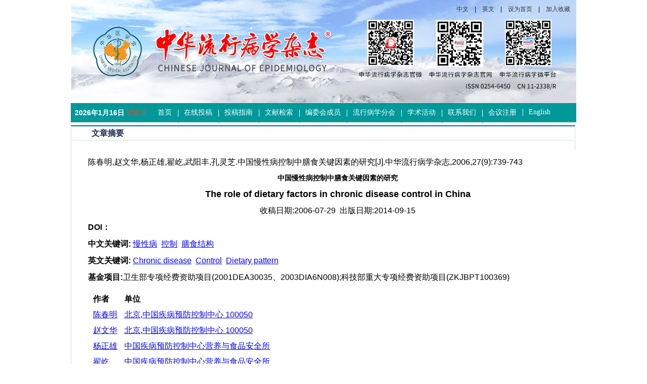

--- FILE ---
content_type: text/html; charset=utf-8
request_url: http://chinaepi.icdc.cn/zhlxbx/ch/reader/view_abstract.aspx?file_no=20060902&flag=1
body_size: 8899
content:

<!DOCTYPE>
<html xmlns="http://www.w3.org/1999/xhtml">
<head>
    <meta http-equiv="Content-Type" content="text/html; charset=utf-8" />
    <title>中国慢性病控制中膳食关键因素的研究-The role of dietary factors in chronic disease control in China</title>
<meta http-equiv="Content-Language" content="zh-cn">
<meta http-equiv="Content-Type" content="text/html; charset=utf-8">
<meta name="keywords" content="慢性病;控制;膳食结构"/>
<meta name="HW.ad-path" content="http://chinaepi.icdc.cn/zhlxbx/ch/reader/view_abstract.aspx?file_no=20060902"/>
<meta name="HW.identifier" content="http://chinaepi.icdc.cn/zhlxbx/ch/reader/view_abstract.aspx?file_no=20060902"/>
<meta name="DC.Format" content="text/html"/>
<meta name="DC.Language" content="cn"/>
<meta name="DC.Title" content="中国慢性病控制中膳食关键因素的研究"/>
<meta name="DC.Identifier" content=""/>
<meta name="DC.Contributor" content="陈春明"/>
<meta name="DC.Contributor" content="赵文华"/>
<meta name="DC.Contributor" content="杨正雄"/>
<meta name="DC.Contributor" content="翟屹"/>
<meta name="DC.Contributor" content="武阳丰"/>
<meta name="DC.Contributor" content="孔灵芝"/>
<meta name="DC.Date" content=""/>
<meta name="DC.Keywords" content="慢性病;控制;膳食结构"/>
<meta name="DC.Keywords" content="Chronic disease;Control;Dietary pattern"/>
<meta name="Description" content="目的分析膳食结构对健康的影响,探讨预防人群慢性病和促进健康的膳食关键因素.方法以2002年中国居民营养与健康状况调查数据为基础,首先根据粮谷类食物供能比、碳水化合物供能比、脂肪供能比等膳食结构指标的人群分布及已有的推荐标准,将人群分为若干水平组,然后采用协方差分析方法分析不同组别在调整年龄、性别、地区等因素后常见慢性病指标的差异,并用logistic回归模型计算控制混杂因素(年龄、性别、地区、能量摄入、非睡眠静态生活时间等)后,人群慢性病患病率随膳食结构变化的趋势及不同膳食结构下人群患各种慢性病的相对危险度(OR),进行趋势检验.结果随着粮谷类食物供能比的增加,人群体重指数(BMI)、血浆总胆固醇(TC)、低密度脂蛋白胆固醇(LDL-C)水平均显著下降,患超重、肥胖、高血压、高胆固醇血症、高甘油三酯血症、高低密度脂蛋白胆固醇血症的风险显著降低,人群低体重患病率则上升;随着碳水化合物供能比的增加,人群BMI、TC、LDL-C水平下降,相应人群超重及肥胖、高胆固醇血症、高低密度脂蛋白胆固醇血症的患病风险越低,但在粮谷类食物供能比&gt;75%时,人群低体重患病率则明显上升;而脂肪供能比越高,人群BMI、TC、LDL-C水平均显著上升,相应人群超重及肥胖、高胆固醇血症、高低密度脂蛋白胆固醇血症的患病风险也增加,人群低体重率则降低.结论保持粮谷类食物占适宜比例的膳食结构,坚持按照中国居民膳食指南的建议,对于维护健康和预防慢性病具有重要意义;现有中国居民的膳食结构如能加以适当调整,是一种较好的膳食结构.; Objective To examine the association of dietary patterns with chronic diseases and their indicators. Methods Using the data from 2002 National Nutrition and Health Survey, we divided the subjects into clusters according to their dietary patterns classified by different percentage of energy intake from cereal foods,carbohydrate and fat, respectively. The analysis of variance was used to identify the difference in chronic disease prevalence across clusters of subjects while controlling for age, gender and geographic regions. Logistic regression analysis was applied to calculate the odd ratios(OR)for association of chronic disease and each dietary pattern, after adjusted for age, gender, region, energy intake, leisure time.Results The higher percentage of energy intake from cereals was significantly associated with lower body mass index (SMI)，lower total cholesterol(TC) and low density lipo protein cholesterol(LDL-C ).While it was significantly associated with lower risk for overweight/obesity,hypertension,high total cholesterol, high triglyceride (TG) and high LDL-C, but the prevalence of underweight was significantly higher in the duster of suspects with cereal energy share more than 75%.The higher percentage of energy intake from fat was significantly associated with higher BMI, higher total cholesterol and higher LDL-C, which accordingly, was significantly associated with higher risk for overweight/obesity., hypertension, high total cholesterol, triglyceride and high LDL-C.Conclusion Our study confirmed the important role of dietary pattern in chronic disease control; in particular, appropriate percentage of energy intake from fat and cereals/carbohydrates are beneficial to control and prevention of chronic diseases."/>
<meta name="Keywords" content="慢性病;控制;膳食结构;Chronic disease;Control;Dietary pattern"/>
<meta name="citation_title" content="中国慢性病控制中膳食关键因素的研究"/>
<meta name="citation_journal_title" content="中华流行病学杂志"/>
<meta name="citation_author" content="陈春明"/>
<meta name="citation_author" content="赵文华"/>
<meta name="citation_author" content="杨正雄"/>
<meta name="citation_author" content="翟屹"/>
<meta name="citation_author" content="武阳丰"/>
<meta name="citation_author" content="孔灵芝"/>
<meta name="citation_volume" content="27"/>
<meta name="citation_issue" content="9"/>
<meta name="citation_date" content="20140915"/>
<meta name="citation_firstpage" content="739"/>
<meta name="citation_lastpage" content="743"/>

    
    <script type="text/javascript" src="../js/checkform.js"></script>
    <script type="text/javascript" src="/js/jquery.js"></script>
    <link href="../css/index_css.css" rel="stylesheet" />
    <link href="../css/module_css.css" rel="stylesheet" />
    <link href="../css/Erji_style.css" type="text/css" rel="stylesheet">
    <link href="../css/front_table_css.css" rel="stylesheet" type="text/css">
    <script type="text/javascript">
        // Executes the function when DOM will be loaded fully
        $(document).ready(function () {
            // hover property will help us set the events for mouse enter and mouse leave
            $('.navigation li').hover(
            // When mouse enters the .navigation element
		function () {
		    //Fade in the navigation submenu
		    $('dl', this).fadeIn(); 	// fadeIn will show the sub cat menu
		},
            // When mouse leaves the .navigation element
		function () {
		    //Fade out the navigation submenu
		    $('dl', this).fadeOut();  // fadeOut will hide the sub cat menu		
		}
	);
        });
    </script>
    <script>
        function addCookie(url, title) {
   
            if (document.all) {
                window.external.addFavorite(url, title);
            }
            else if (window.sidebar) {
                window.sidebar.addPanel(title, url, "");
            }else{
				alert("加入收藏失败，请使用Ctrl+D进行添加");
			}	
        }

        function setHomepage(homeurl) {
            if (document.all) {
                document.body.style.behavior = 'url(#default#homepage)';
                document.body.setHomePage(homeurl);

            }
            else if (window.sidebar) {
                if (window.netscape) {
                    try {
                        netscape.security.PrivilegeManager.enablePrivilege("UniversalXPConnect");
                    }
                    catch (e) {
                        alert("该操作被浏览器拒绝，如果想启用该功能，请在地址栏内输入 about:config,然后将项 signed.applets.codebase_principal_support 值该为true");
                    }
                }
                var prefs = Components.classes['@mozilla.org/preferences-service;1'].getService(Components.interfaces.nsIPrefBranch);
                prefs.setCharPref('browser.startup.homepage', homeurl);
            }else{
              alert("您的浏览器不支持，请按照下面步骤操作：1.打开浏览器设置。2.点击设置网页。3.输入："+homeurl+"点击确定。");
            } 
        } 
    </script>
    
       
</head>
<body  onload="tick()">
    <div class="et_header">
        <div class="header">
            <div class="logo">
            <div><a href="/zhlxbx/ch/index.aspx">中文</a>|<a href="/zhlxbxen/ch/index.aspx">英文</a>|<a href="#" onclick="setHomepage(document.location.href);">设为首页</a>|<a href="#" rel="sidebar" onclick="addCookie(document.location.href,'《中华流行病学杂志》编辑部');">加入收藏</a></div></div>
            <div class="Nav">
                <div class="sj">
				<script language="javascript">
											var week,day,month,year
											function initArray(){
											this.length = initArray.arguments.length
											for (var i = 0; i < this.length; i++)
											this[i+1] = initArray.arguments[i]
											}
											var LastModDate = new Date(document.lastModified);
											var WeekArray = new initArray("星期日","星期一","星期二","星期三","星期四","星期五","星期六");
											var MonthArray = new initArray("1月","2月","3月","4月","5月","6月","7月","8月","9月","10月","11月","12月");
											day = LastModDate.getDate() +"日";
											year = LastModDate.getFullYear() +"年";
											week = WeekArray[(LastModDate.getDay()+1)];
											month = MonthArray[(LastModDate.getMonth()+1)];
											now = new Date();
											time = now.toLocaleTimeString(); 
											document.write("<strong>",year,month,day,"</strong>     <font style='color:#dc5524'>",week,"</font>    ");
								</script>
                </div>
                <ul class="navigation">
                     <li class="atk" style=" background:none;"><A href="../index.aspx" target="_blank">首页</A><div class="clear"></div></li> <li><A href="http://cmaes.medline.org.cn" target="_blank">在线投稿</A><div class="clear"></div></li> <li><A href="../first_menu.aspx?parent_id=20140904125633001" target="_blank">投稿指南</A><div class="clear"></div></li> <li><A href="../reader/key_query.aspx" target="_blank">文献检索</A><div class="clear"></div></li> <li><A href="../reader/more_news_list.aspx?category_id=bwh" target="_blank">编委会成员</A><div class="clear"></div></li> <li><A href="../reader/more_news_list.aspx?category_id=zyxh" target="_blank">流行病学分会</A><div class="clear"></div></li> <li><A href="../reader/more_news_list.aspx?category_id=xshd	" target="_blank">学术活动</A><div class="clear"></div></li> <li><A href="../first_menu.aspx?parent_id=20140807103301001" target="_blank">联系我们</A><div class="clear"></div></li> <li><A href="../https://docs.qq.com/form/fill/DUXJ4RG1wT05aa216" target="_blank">会议注册</A><div class="clear"></div></li> <li><A href="../../../zhlxbxen/ch/index.aspx" target="_blank">English</A><div class="clear"></div></li>
                </ul>
            </div>
        </div>
    </div>
    </div>
    <div class="et_content">
<span id="ErrorMessage"></span>


<div class="erji">
<div class="Erji-box">

<div id="zhong" class="Erji-right">
    <div class="Erji-right-tit">
	            <span class="tit"> 文章摘要 
				</span></div>
    <div class="Erji-right-box" id="content_width">
    <table cellspacing="1" cellpadding="4" align="center" id="QueryUI" class="front_table"   >
  <tr> 
    <td height="420" valign="top" align="center">
      <table width="100%" border="0"  cellpadding="0" cellspacing="0">
      <tr> 
      <td align=left vAlign=top > 
	   <table border="0" cellpadding="0" cellspacing="0" width="100%">
         <tr>
          <td width="100%">
            <table border="0" cellpadding="4" cellspacing="4" width="100%">
			<tr>
                <td width="100%" height="20" ><span id="ReferenceText">陈春明,赵文华,杨正雄,翟屹,武阳丰,孔灵芝.中国慢性病控制中膳食关键因素的研究[J].中华流行病学杂志,2006,27(9):739-743</span></td>
              </tr>
			<tr>
				<td width="100%" height="20" align="center"><font size="4"><b><span id="FileTitle" style="font-size:14px">中国慢性病控制中膳食关键因素的研究</span></b></font></td>
			</tr>
	       <tr>
                <td width="100%" align="center"><font size="4"><b><span id="EnTitle">The role of dietary factors in chronic disease control in China</span></b></font></td>
           </tr>
	       <tr>
                <td width="100%" align="center">收稿日期:2006-07-29&nbsp;&nbsp;出版日期:2014-09-15</b></td>
              </tr>
	       <tr>
                <td width="100%" height="20" ><b>DOI：</b><span id="DOI"></span></td>
              </tr>
	       <tr>
				<td width="100%" height="20" ><b><span id="KeyWordLabel">中文关键词</span>:</b>&nbsp;<span id="KeyWord"><a href="http://yyws.alljournals.cn/search.aspx?subject=medicine_health&major=yfyxwsx&orderby=referenced&field=key_word&q=%e6%85%a2%e6%80%a7%e7%97%85&encoding=utf8" target="_blank"><font color='blue'><u>慢性病</u></font></a>&nbsp;&nbsp;<a href="http://yyws.alljournals.cn/search.aspx?subject=medicine_health&major=yfyxwsx&orderby=referenced&field=key_word&q=%e6%8e%a7%e5%88%b6&encoding=utf8" target="_blank"><font color='blue'><u>控制</u></font></a>&nbsp;&nbsp;<a href="http://yyws.alljournals.cn/search.aspx?subject=medicine_health&major=yfyxwsx&orderby=referenced&field=key_word&q=%e8%86%b3%e9%a3%9f%e7%bb%93%e6%9e%84&encoding=utf8" target="_blank"><font color='blue'><u>膳食结构</u></font></a></span></td>
	       </tr>
	       <tr>
                <td width="100%" height="20" ><b><span id="EnKeyWordLabel">英文关键词</span>:</b>&nbsp;<span id="EnKeyWord"><a href="http://yyws.alljournals.cn/search.aspx?subject=medicine_health&major=yfyxwsx&orderby=referenced&field=key_word&q=Chronic+disease&encoding=utf8" target="_blank"><font color='blue'><u>Chronic disease</u></font></a>&nbsp;&nbsp;<a href="http://yyws.alljournals.cn/search.aspx?subject=medicine_health&major=yfyxwsx&orderby=referenced&field=key_word&q=Control&encoding=utf8" target="_blank"><font color='blue'><u>Control</u></font></a>&nbsp;&nbsp;<a href="http://yyws.alljournals.cn/search.aspx?subject=medicine_health&major=yfyxwsx&orderby=referenced&field=key_word&q=Dietary+pattern&encoding=utf8" target="_blank"><font color='blue'><u>Dietary pattern</u></font></a></span></td>
           </tr>
	       <tr>
                <td width="100%" height="20" ><b><span id="FundProjectLabel">基金项目</span>:</b><span id="FundProject">卫生部专项经费资助项目(2001DEA30035、2003DIA6N008);科技部重大专项经费资助项目(ZKJBPT100369)</span></td>
           </tr>
		   
	       <tr style="overflow: scroll;display: block;width: 996px;">
                <td width="100%" height="20" ><span id="Author"><table border="0px"  cellpadding="4" cellspacing="2" width="100%" align="center"  border-style="Ridge" 	GridLines="None" BorderWidth="0px" BorderColor="White" BackColor="White"  CellPadding="3"	CellSpacing="1"><tr><td nowrap><b>作者</b></td><td><b>单位</b></td></tr><tr><td nowrap><a href="http://yyws.alljournals.cn/search.aspx?subject=medicine_health&major=yfyxwsx&orderby=referenced&field=author_name&q=%e9%99%88%e6%98%a5%e6%98%8e&encoding=utf8" target="_blank"><font color='blue'><u>陈春明</u></font></a>&nbsp;</td><td><a href="http://yyws.alljournals.cn/search.aspx?subject=medicine_health&major=yfyxwsx&orderby=referenced&field=institution&q=北京" target="_blank"><font color='blue'><u>北京</u></font></a>,<a href="http://yyws.alljournals.cn/search.aspx?subject=medicine_health&major=yfyxwsx&orderby=referenced&field=institution&q=中国疾病预防控制中心 100050" target="_blank"><font color='blue'><u>中国疾病预防控制中心 100050</u></font></a>&nbsp;</td></tr><tr><td nowrap><a href="http://yyws.alljournals.cn/search.aspx?subject=medicine_health&major=yfyxwsx&orderby=referenced&field=author_name&q=%e8%b5%b5%e6%96%87%e5%8d%8e&encoding=utf8" target="_blank"><font color='blue'><u>赵文华</u></font></a>&nbsp;</td><td><a href="http://yyws.alljournals.cn/search.aspx?subject=medicine_health&major=yfyxwsx&orderby=referenced&field=institution&q=北京" target="_blank"><font color='blue'><u>北京</u></font></a>,<a href="http://yyws.alljournals.cn/search.aspx?subject=medicine_health&major=yfyxwsx&orderby=referenced&field=institution&q=中国疾病预防控制中心 100050" target="_blank"><font color='blue'><u>中国疾病预防控制中心 100050</u></font></a>&nbsp;</td></tr><tr><td nowrap><a href="http://yyws.alljournals.cn/search.aspx?subject=medicine_health&major=yfyxwsx&orderby=referenced&field=author_name&q=%e6%9d%a8%e6%ad%a3%e9%9b%84&encoding=utf8" target="_blank"><font color='blue'><u>杨正雄</u></font></a>&nbsp;</td><td><a href="http://yyws.alljournals.cn/search.aspx?subject=medicine_health&major=yfyxwsx&orderby=referenced&field=institution&q=中国疾病预防控制中心营养与食品安全所" target="_blank"><font color='blue'><u>中国疾病预防控制中心营养与食品安全所</u></font></a>&nbsp;</td></tr><tr><td nowrap><a href="http://yyws.alljournals.cn/search.aspx?subject=medicine_health&major=yfyxwsx&orderby=referenced&field=author_name&q=%e7%bf%9f%e5%b1%b9&encoding=utf8" target="_blank"><font color='blue'><u>翟屹</u></font></a>&nbsp;</td><td><a href="http://yyws.alljournals.cn/search.aspx?subject=medicine_health&major=yfyxwsx&orderby=referenced&field=institution&q=中国疾病预防控制中心营养与食品安全所" target="_blank"><font color='blue'><u>中国疾病预防控制中心营养与食品安全所</u></font></a>&nbsp;</td></tr><tr><td nowrap><a href="http://yyws.alljournals.cn/search.aspx?subject=medicine_health&major=yfyxwsx&orderby=referenced&field=author_name&q=%e6%ad%a6%e9%98%b3%e4%b8%b0&encoding=utf8" target="_blank"><font color='blue'><u>武阳丰</u></font></a>&nbsp;</td><td><a href="http://yyws.alljournals.cn/search.aspx?subject=medicine_health&major=yfyxwsx&orderby=referenced&field=institution&q=北京大学医学部公共卫生学院(武阳丰)" target="_blank"><font color='blue'><u>北京大学医学部公共卫生学院(武阳丰)</u></font></a>&nbsp;</td></tr><tr><td nowrap><a href="http://yyws.alljournals.cn/search.aspx?subject=medicine_health&major=yfyxwsx&orderby=referenced&field=author_name&q=%e5%ad%94%e7%81%b5%e8%8a%9d&encoding=utf8" target="_blank"><font color='blue'><u>孔灵芝</u></font></a>&nbsp;</td><td><a href="http://yyws.alljournals.cn/search.aspx?subject=medicine_health&major=yfyxwsx&orderby=referenced&field=institution&q=卫生部疾病控制局" target="_blank"><font color='blue'><u>卫生部疾病控制局</u></font></a>&nbsp;</td></tr></table></span></td>
           </tr>
		   
		   <tr>
                <td width="100%" height="20" ><b><span id="ClickNumLabel">摘要点击次数</span>:</b><b><span id="ClickNum">&nbsp;4899</span></b></td>
           </tr>
		   <tr>
                <td width="100%" height="20" ><b><span id="PDFClickNumLabel">全文下载次数</span>:</b><b><span id="PDFClickNum">&nbsp;1604</span></b></td>
           </tr>
	       <tr>
		<td width="100%" class="unnamed3"><b><span id="AbstractLabel">中文摘要</span>:</b></td>
	      </tr>
	      <tr>
		<td width="100%" style="word-break:break-all;Width:fixed" class="unnamed3">&nbsp;&nbsp;&nbsp;&nbsp;&nbsp;&nbsp;<span id="Abstract"><b>目的</b>分析膳食结构对健康的影响,探讨预防人群慢性病和促进健康的膳食关键因素.<b>方法</b>以"2002年中国居民营养与健康状况调查"数据为基础,首先根据粮谷类食物供能比、碳水化合物供能比、脂肪供能比等膳食结构指标的人群分布及已有的推荐标准,将人群分为若干水平组,然后采用协方差分析方法分析不同组别在调整年龄、性别、地区等因素后常见慢性病指标的差异,并用logistic回归模型计算控制混杂因素(年龄、性别、地区、能量摄入、非睡眠静态生活时间等)后,人群慢性病患病率随膳食结构变化的趋势及不同膳食结构下人群患各种慢性病的相对危险度(OR),进行趋势检验.<b>结果</b>随着粮谷类食物供能比的增加,人群体重指数(BMI)、血浆总胆固醇(TC)、低密度脂蛋白胆固醇(LDL-C)水平均显著下降,患超重、肥胖、高血压、高胆固醇血症、高甘油三酯血症、高低密度脂蛋白胆固醇血症的风险显著降低,人群低体重患病率则上升;随着碳水化合物供能比的增加,人群BMI、TC、LDL-C水平下降,相应人群超重及肥胖、高胆固醇血症、高低密度脂蛋白胆固醇血症的患病风险越低,但在粮谷类食物供能比&gt;75%时,人群低体重患病率则明显上升;而脂肪供能比越高,人群BMI、TC、LDL-C水平均显著上升,相应人群超重及肥胖、高胆固醇血症、高低密度脂蛋白胆固醇血症的患病风险也增加,人群低体重率则降低.<b>结论</b>保持粮谷类食物占适宜比例的膳食结构,坚持按照中国居民膳食指南的建议,对于维护健康和预防慢性病具有重要意义;现有中国居民的膳食结构如能加以适当调整,是一种较好的膳食结构.</span></td>
	      </tr>
	     <tr>
                <td width="100%" class="unnamed3"><b><span id="EnAbstractLabel">英文摘要</span>:</b></td>
              </tr>

	        <tr>
                <td width="100%" class="unnamed3">&nbsp;&nbsp;&nbsp;&nbsp;&nbsp;&nbsp;<span id="EnAbstract"><b> Objective</b> To examine the association of dietary patterns with chronic diseases and their indicators. <b>Methods</b> Using the data from 2002 National Nutrition and Health Survey, we divided the subjects into clusters according to their dietary patterns classified by different percentage of energy intake from cereal foods,carbohydrate and fat, respectively. The analysis of variance was used to identify the difference in chronic disease prevalence across clusters of subjects while controlling for age, gender and geographic regions. Logistic regression analysis was applied to calculate the odd ratios(OR)for association of chronic disease and each dietary pattern, after adjusted for age, gender, region, energy intake, leisure time.<b>Results</b> The higher percentage of energy intake from cereals was significantly associated with lower body mass index (SMI)，lower total cholesterol(TC) and low density lipo protein cholesterol(LDL-C ).While it was significantly associated with lower risk for overweight/obesity,hypertension,high total cholesterol, high triglyceride (TG) and high LDL-C, but the prevalence of underweight was significantly higher in the duster of suspects with cereal energy share more than 75%.The higher percentage of energy intake from fat was significantly associated with higher BMI, higher total cholesterol and higher LDL-C, which accordingly, was significantly associated with higher risk for overweight/obesity., hypertension, high total cholesterol, triglyceride and high LDL-C.<b>Conclusion</b> Our study confirmed the important role of dietary pattern in chronic disease control; in particular, appropriate percentage of energy intake from fat and cereals/carbohydrates are beneficial to control and prevention of chronic diseases.</span></td>
            </tr>
		    <tr>
                <td width="100%" align="center">
				<span id="URL" class="myspan"><a href='create_pdf.aspx?file_no=20060902&flag=1&journal_id=zhlxbx&year_id=2006' target='_blank'><u>查看全文</u></a></span>
				
				&nbsp;&nbsp;<a href="/zhlxbx/article/html/20060902"  target='_blank'><u><lable >Html全文</lable></u></a>&nbsp;&nbsp;
				&nbsp;&nbsp;<a href="appraise.aspx?file_no=20060902&journal_id=zhlxbx"><u><span id="ViewAppraiseLabel">查看/发表评论</span></u></a>&nbsp;&nbsp;<a href="http://ardownload.adobe.com/pub/adobe/reader/win/6.x/6.0/chs/AdbeRdr60_chs_full.exe"><u><span id="DownloadReaderLabel">下载PDF阅读器</span></u></a> </td>
           </tr>
	         <tr>
                <td width="100%" height="20" align="left"><span id="AttacheList"></span></td>
              </tr>  
			  
	      <tr>
                <td width="100%" height="20" align="center"><a href="#" onclick="return window.close();"><span id="CloseLabel">关闭</span></a> </td>
              </tr>  
            </table>
          </td>
        
        </tr>
      </table>

<div class="recommend_article"></div>
<script src="https://cdn.aipub.cn/vue.min.js?v=be44c70764ea6340cc2557c8f98c7a2b"></script>
<script>
    const referConfig = {
        vendor: "qy",
        column_num: 2,
        column_css: 1,
        page_name: 'abstract',
       
         
            "pcid": "84a3fe8023e99cb57f20e6ce90ebdf1d",
            "cid": "a68bc77fddab13cf422d7c85f4919e13",
            "jid": "1aad4976e092dcb9cc655cb3e0d022b3"
      
    }

    if(referConfig.pcid!=""){
	$('.recommend_article').append("<div id='et_extend' > </div>")
	}	

</script>
<script src="https://recommend.aipub.cn/file/aipub.ad.js"></script>

	  <table width="100%" align="center">
<tr><td  align="left">
<div id="ReferenceList">
</div>
</td></tr>
<tr><td  align="left">
<div id="WasReferencedList">
</div>
</td></tr>

<tr><td align="left">
<div id="RelateArticleList">
</div>
</td></tr>

</table>
  </td>    
</table> 
</td>    
</tr>
 <tr><td align="center"></td></tr>
</table> 
	
	
    </div>
</div>
</div>
</div>



 


 <p style="clear:both;"></p>
</div>
<div class="et_footer">
      <div class="box">
	         您是第<b style="color:#FF0000; font-weight:bold;">48340428</b> 位访问者
           <br />
            版权所有：《中华流行病学杂志》编辑部 &nbsp;&nbsp;<a href="https://beian.miit.gov.cn/"><u>京ICP备14025369号-1</u></a> <br />
            地址：北京市昌平区昌百路155号传染病所B115 &nbsp;&nbsp;&nbsp;&nbsp;邮政编码：102206<br />
            电话（传真）：010-58900730 &nbsp;&nbsp;&nbsp;&nbsp;电子邮箱：zhlxb1981@sina.com<br />
             技术支持：<a target="_blank" href="http://www.e-tiller.com">北京勤云科技发展有限公司</a> 
			 <div style="width:300px;margin:0 auto; padding:20px 0;">
     <a target="_blank" href=" " style="display:inline-block;text-decoration:none;height:20px;line-height:20px;"><img src="ext_images/ban.png" style="float:left;"/><p style="float:left;height:20px;line-height:20px;margin: 0px 0px 0px 5px; color:#939393;">京公网安备 11011402013009号</p ></ a>
    </div>
      </div>
</div>
 




<script type="text/javascript">
//此段代码是漂浮窗口的代码
var xPos = 20;//from 55zm.com
var yPos = document.body.clientHeight;
var step = 1;
var delay = 30;                     
var height = 0;                     
var Hoffset = 0;                    
var Woffset = 0;                     
var yon = 0;                    
var xon = 0;                     
var pause = true;                    
var interval;                    
img.style.top = yPos;                    
function changePos() {                   
width = document.body.clientWidth;                    
height = document.body.clientHeight;                    
Hoffset = img.offsetHeight;                    
Woffset = img.offsetWidth;                   
img.style.left = xPos + document.body.scrollLeft;                    
img.style.top = yPos + document.body.scrollTop;                    
if (yon) {                  
yPos = yPos + step;                    
}               
else {             
yPos = yPos - step;                    
}            
if (yPos < 0) {                  
yon = 1;                    
yPos = 0;                    
}                  
if (yPos >= (height - Hoffset)) {                    
yon = 0;                    
yPos = (height - Hoffset);                     
}                  
if (xon) {                    
xPos = xPos + step;                    
}                 
else {                 
xPos = xPos - step;                   
}                  
if (xPos < 0) {                    
xon = 1;                   
xPos = 0;                   
}         
if (xPos >= (width - Woffset)) {                    
xon = 0;           
xPos = (width - Woffset);                    
}                    
}
function start() {                    
img.style.visibility = "visible";                  
interval = setInterval('changePos()', delay);                    
}              
start();  
</script>
</body>
</html>





<script language=javascript>
function PdfOpen(url){
      var win="toolbar=no,location=no,directories=no,status=yes,menubar=yes,scrollbars=yes,resizable=yes";  
      window.open(url,"",win);
 }
</script>
<script language="javascript">
 function openWin(url,w,h){ 
   var win="toolbar=no,location=no,directories=no,status=no,menubar=no,scrollbars=yes,resizable=no,width=" + w + ",height=" + h;  
   controlWindow=window.open(url,"",win);
}
</script>
<script language="javascript" src="../js/jquery.js"></script>



<script type="text/javascript">
$().ready(function() {
$.get("get_article_view_count.aspx?file_no=20060902&edit_id=&volume=27&year_id=2006&issue=9&doi=&start_page=739&flag=1",function(strReturn){
		if(strReturn!=""){
			eval(strReturn);
		}
});

</script>


--- FILE ---
content_type: text/plain; charset=utf-8
request_url: https://recommend.aipub.cn/article/citations
body_size: 141
content:
{"cluster_node":"9009","msg":"未找到文章信息！","language":"cn","total_page":"0","current_page":"1","records":"0","rows":[]}

--- FILE ---
content_type: text/plain; charset=utf-8
request_url: https://recommend.aipub.cn/article/recommend
body_size: 2294
content:
{"cluster_node":"9012","language":"cn","total_page":"1","current_page":"1","prev_page":"1","next_page":"1","pages":[1],"records":"10","rows":[
  {
    "order": "1",
    "id": "5dd50a25f2ecbe6f4b91016a8574de790cbdc8aa893581b16dfad9632314e4ad",
    "journal_id": "1004-6194",
    "year": "2022",
    "volume": "0",
    "issue": "11",
    "start_page": "864",
    "end_page": "868",
    "title": "\u81B3\u98DF\u8BC4\u4EF7\u6307\u6570\u4E0E\u6162\u6027\u75C5\u5173\u7CFB\u7684\u7814\u7A76\u8FDB\u5C55",
    "author": "\u6234\u6C5F\u7EA2,\u738B\u7490,\u51CC\u66E6,\u963F\u4E3D\u4E9A\u00B7\u827E\u6728\u90FD\u62C9,\u5F20\u6CFD\u6587,\u5F20\u7115\u6587",
    "journal_name": "\u4E2D\u56FD\u6162\u6027\u75C5\u9884\u9632\u4E0E\u63A7\u5236",
    "text": "[1] \u6234\u6C5F\u7EA2,\u738B\u7490,\u51CC\u66E6,\u963F\u4E3D\u4E9A\u00B7\u827E\u6728\u90FD\u62C9,\u5F20\u6CFD\u6587,\u5F20\u7115\u6587.\u81B3\u98DF\u8BC4\u4EF7\u6307\u6570\u4E0E\u6162\u6027\u75C5\u5173\u7CFB\u7684\u7814\u7A76\u8FDB\u5C55[J]\u4E2D\u56FD\u6162\u6027\u75C5\u9884\u9632\u4E0E\u63A7\u5236.2022,(11):864-868"
  },
  {
    "order": "2",
    "id": "1be249e486abc5c4c9a5a4c04845be6b0cbdc8aa893581b16dfad9632314e4ad",
    "journal_id": "1674-635X",
    "year": "2025",
    "volume": "33",
    "issue": "04",
    "start_page": "241",
    "end_page": "245",
    "title": "\u8425\u517B\u81B3\u98DF\u5904\u65B9\u53CA\u5176\u5728\u6162\u6027\u75C5\u8425\u517B\u7BA1\u7406\u4E2D\u7684\u610F\u4E49\u548C\u5E94\u7528",
    "author": "\u4E8E\u5EB7;\u5EB7\u519B\u4EC1;\u5218\u57F9\u57F9;\u6768\u6708\u6B23",
    "journal_name": "\u4E2D\u534E\u4E34\u5E8A\u8425\u517B\u6742\u5FD7",
    "text": "[2] \u4E8E\u5EB7;\u5EB7\u519B\u4EC1;\u5218\u57F9\u57F9;\u6768\u6708\u6B23.\u8425\u517B\u81B3\u98DF\u5904\u65B9\u53CA\u5176\u5728\u6162\u6027\u75C5\u8425\u517B\u7BA1\u7406\u4E2D\u7684\u610F\u4E49\u548C\u5E94\u7528[J]\u4E2D\u534E\u4E34\u5E8A\u8425\u517B\u6742\u5FD7.2025,33(04):241-245"
  },
  {
    "order": "3",
    "id": "57a1a83e1ba637d2b772ff6f9307ce4d0cbdc8aa893581b16dfad9632314e4ad",
    "journal_id": "1002-9982",
    "year": "2022",
    "volume": "0",
    "issue": "3",
    "start_page": "211",
    "end_page": "216",
    "title": "\u6162\u6027\u75C5\u60A3\u8005\u79D1\u5B66\u8FD0\u52A8\u53CA\u5408\u7406\u81B3\u98DF\u76F8\u5173\u884C\u4E3A\u7814\u7A76",
    "author": "\u536B\u8587,\u71D5\u519B,\u674E\u65B9\u6CE2",
    "journal_name": "\u4E2D\u56FD\u5065\u5EB7\u6559\u80B2",
    "text": "[3] \u536B\u8587,\u71D5\u519B,\u674E\u65B9\u6CE2.\u6162\u6027\u75C5\u60A3\u8005\u79D1\u5B66\u8FD0\u52A8\u53CA\u5408\u7406\u81B3\u98DF\u76F8\u5173\u884C\u4E3A\u7814\u7A76[J]\u4E2D\u56FD\u5065\u5EB7\u6559\u80B2.2022,(3):211-216"
  },
  {
    "order": "4",
    "id": "007d46d30b421367e5b400d43f9abc6b0cbdc8aa893581b16dfad9632314e4ad",
    "journal_id": "1003-8507",
    "year": "2022",
    "volume": "0",
    "issue": "9",
    "start_page": "1595",
    "end_page": "1599",
    "title": "2009\u20142018\u5E74\u6DF1\u5733\u5C45\u6C11\u81B3\u98DF\u7ED3\u6784\u53D8\u5316\u8D8B\u52BF",
    "author": "\u5F6D\u6653\u7433\u003Csup\u003E1\u003C/sup\u003E,\u738B\u73CA\u73CA\u003Csup\u003E2\u003C/sup\u003E,\u8D75\u4E39\u003Csup\u003E1\u003C/sup\u003E,\u6B27\u9633\u658C\u53D1\u003Csup\u003E1\u003C/sup\u003E,\u96F7\u6797\u003Csup\u003E3\u003C/sup\u003E,\u674E\u535A\u003Csup\u003E1\u003C/sup\u003E,\u5F6D\u7EE9\u003Csup\u003E3\u003C/sup\u003E",
    "journal_name": "\u73B0\u4EE3\u9884\u9632\u533B\u5B66",
    "text": "[4] \u5F6D\u6653\u7433\u003Csup\u003E1\u003C/sup\u003E,\u738B\u73CA\u73CA\u003Csup\u003E2\u003C/sup\u003E,\u8D75\u4E39\u003Csup\u003E1\u003C/sup\u003E,\u6B27\u9633\u658C\u53D1\u003Csup\u003E1\u003C/sup\u003E,\u96F7\u6797\u003Csup\u003E3\u003C/sup\u003E,\u674E\u535A\u003Csup\u003E1\u003C/sup\u003E,\u5F6D\u7EE9\u003Csup\u003E3\u003C/sup\u003E.2009\u20142018\u5E74\u6DF1\u5733\u5C45\u6C11\u81B3\u98DF\u7ED3\u6784\u53D8\u5316\u8D8B\u52BF[J]\u73B0\u4EE3\u9884\u9632\u533B\u5B66.2022,(9):1595-1599"
  },
  {
    "order": "5",
    "id": "e3adfc0f99c4919cae901f134fb0c5810cbdc8aa893581b16dfad9632314e4ad",
    "journal_id": "1671-5039",
    "year": "2022",
    "volume": "48",
    "issue": "2",
    "start_page": "151",
    "end_page": "155",
    "title": "\u5317\u4EAC\u5E02\u623F\u5C71\u533A164\u540D\u4E2D\u5C0F\u5B66\u751F\u81B3\u98DF\u8425\u517B\u6444\u5165\u72B6\u51B5\u5206\u6790",
    "author": "\u8D75\u971E,\u5F20\u51AC\u7136,\u55BB\u9896\u6770,\u9EC4\u5C11\u5E73,\u674E\u7231\u519B,\u5F20\u798F\u5168,\u5468\u5F66\u660E",
    "journal_name": "\u534E\u5357\u9884\u9632\u533B\u5B66",
    "text": "[5] \u8D75\u971E,\u5F20\u51AC\u7136,\u55BB\u9896\u6770,\u9EC4\u5C11\u5E73,\u674E\u7231\u519B,\u5F20\u798F\u5168,\u5468\u5F66\u660E.\u5317\u4EAC\u5E02\u623F\u5C71\u533A164\u540D\u4E2D\u5C0F\u5B66\u751F\u81B3\u98DF\u8425\u517B\u6444\u5165\u72B6\u51B5\u5206\u6790[J]\u534E\u5357\u9884\u9632\u533B\u5B66.2022,48(2):151-155"
  },
  {
    "order": "6",
    "id": "c8c5dd6c57f27b8603d080905f1689550cbdc8aa893581b16dfad9632314e4ad",
    "journal_id": "1001-0580",
    "year": "2025",
    "volume": "0",
    "issue": "4",
    "start_page": "443",
    "end_page": "451",
    "title": "2015\u5E74\u4E2D\u56FD\u226565\u5C81\u8001\u5E74\u4EBA\u81B3\u98DF\u6444\u5165\u53CA\u6162\u6027\u75C5\u5171\u75C5\u6D41\u884C\u73B0\u72B6",
    "author": "\u674E\u4F73\u73BA;\u623F\u7EA2\u82B8;\u516C\u7EF4\u4E00;\u738B\u9E4F\u98DE;\u4F0D\u661F\u661F;\u534E\u857E;\u741A\u814A\u7EA2",
    "journal_name": "\u4E2D\u56FD\u516C\u5171\u536B\u751F",
    "text": "[6] \u674E\u4F73\u73BA;\u623F\u7EA2\u82B8;\u516C\u7EF4\u4E00;\u738B\u9E4F\u98DE;\u4F0D\u661F\u661F;\u534E\u857E;\u741A\u814A\u7EA2.2015\u5E74\u4E2D\u56FD\u226565\u5C81\u8001\u5E74\u4EBA\u81B3\u98DF\u6444\u5165\u53CA\u6162\u6027\u75C5\u5171\u75C5\u6D41\u884C\u73B0\u72B6[J]\u4E2D\u56FD\u516C\u5171\u536B\u751F.2025,(4):443-451"
  },
  {
    "order": "7",
    "id": "9af055b40e99c3c91c1b36dc4e2faa960cbdc8aa893581b16dfad9632314e4ad",
    "journal_id": "1000-8020",
    "year": "2022",
    "volume": "0",
    "issue": "4",
    "start_page": "662",
    "end_page": "666",
    "title": "2015\u5E74\u6E56\u5357\u7701\u5C45\u6C11\u5404\u7C7B\u98DF\u7269\u6444\u5165\u91CF",
    "author": "\u5218\u6E90,\u4ED8\u4E2D\u559C,\u5218\u6167\u7433,\u91D1\u4E1C\u8F89",
    "journal_name": "\u536B\u751F\u7814\u7A76",
    "text": "[7] \u5218\u6E90,\u4ED8\u4E2D\u559C,\u5218\u6167\u7433,\u91D1\u4E1C\u8F89.2015\u5E74\u6E56\u5357\u7701\u5C45\u6C11\u5404\u7C7B\u98DF\u7269\u6444\u5165\u91CF[J]\u536B\u751F\u7814\u7A76.2022,(4):662-666"
  },
  {
    "order": "8",
    "id": "fcf7eaf571b97eeffddbdcb38105200f0cbdc8aa893581b16dfad9632314e4ad",
    "journal_id": "1006-8414",
    "year": "2024",
    "volume": "0",
    "issue": "5",
    "start_page": "379",
    "end_page": "382\u002B402",
    "title": "2020\u5E74\u6CB3\u5357\u7701\u5E73\u9876\u5C71\u5E02\u57CE\u533A\u5C45\u6C11\u81B3\u98DF\u7ED3\u6784\u53CA\u98DF\u7269\u6D88\u8D39\u91CF\u8C03\u67E5",
    "author": "\u5B8B\u79CB\u5764,\u5F20\u7490,\u738B\u8F76,\u738B\u6DD1\u8273,\u5F20\u96F7\u71D5,\u738B\u82B3,\u674E\u7231\u519B",
    "journal_name": "\u6CB3\u5357\u9884\u9632\u533B\u5B66\u6742\u5FD7",
    "text": "[8] \u5B8B\u79CB\u5764,\u5F20\u7490,\u738B\u8F76,\u738B\u6DD1\u8273,\u5F20\u96F7\u71D5,\u738B\u82B3,\u674E\u7231\u519B.2020\u5E74\u6CB3\u5357\u7701\u5E73\u9876\u5C71\u5E02\u57CE\u533A\u5C45\u6C11\u81B3\u98DF\u7ED3\u6784\u53CA\u98DF\u7269\u6D88\u8D39\u91CF\u8C03\u67E5[J]\u6CB3\u5357\u9884\u9632\u533B\u5B66\u6742\u5FD7.2024,(5):379-382\u002B402"
  },
  {
    "order": "9",
    "id": "ac49fe500e2f08bd9d08665d556e969d0cbdc8aa893581b16dfad9632314e4ad",
    "journal_id": "1671-332X",
    "year": "2022",
    "volume": "0",
    "issue": "6",
    "start_page": "932",
    "end_page": "934",
    "title": "\u793E\u4F1A\u8D44\u672C\u7406\u8BBA\u5728\u6162\u6027\u75C5\u9632\u63A7\u4E2D\u7684\u4F5C\u7528\u7814\u7A76",
    "author": "\u6C5F\u6052\u541B,\u9676\u51E4,\u6BB7\u7433,\u9648\u71D5\u743C,\u90A2\u5C0F\u747E,\u674E\u9E4F\u7A0B",
    "journal_name": "\u73B0\u4EE3\u533B\u9662",
    "text": "[9] \u6C5F\u6052\u541B,\u9676\u51E4,\u6BB7\u7433,\u9648\u71D5\u743C,\u90A2\u5C0F\u747E,\u674E\u9E4F\u7A0B.\u793E\u4F1A\u8D44\u672C\u7406\u8BBA\u5728\u6162\u6027\u75C5\u9632\u63A7\u4E2D\u7684\u4F5C\u7528\u7814\u7A76[J]\u73B0\u4EE3\u533B\u9662.2022,(6):932-934"
  },
  {
    "order": "10",
    "id": "810e0cc45fd4cd95fa749f248095cf0a0cbdc8aa893581b16dfad9632314e4ad",
    "journal_id": "1004-6194",
    "year": "2022",
    "volume": "0",
    "issue": "6",
    "start_page": "408",
    "end_page": "409",
    "title": "\u6211\u56FD\u6162\u6027\u75C5\u9632\u63A7\u5DE5\u4F5C\u53CA\u5C55\u671B",
    "author": "\u6881\u6653\u5CF0",
    "journal_name": "\u4E2D\u56FD\u6162\u6027\u75C5\u9884\u9632\u4E0E\u63A7\u5236",
    "text": "[10] \u6881\u6653\u5CF0.\u6211\u56FD\u6162\u6027\u75C5\u9632\u63A7\u5DE5\u4F5C\u53CA\u5C55\u671B[J]\u4E2D\u56FD\u6162\u6027\u75C5\u9884\u9632\u4E0E\u63A7\u5236.2022,(6):408-409"
  }
]}